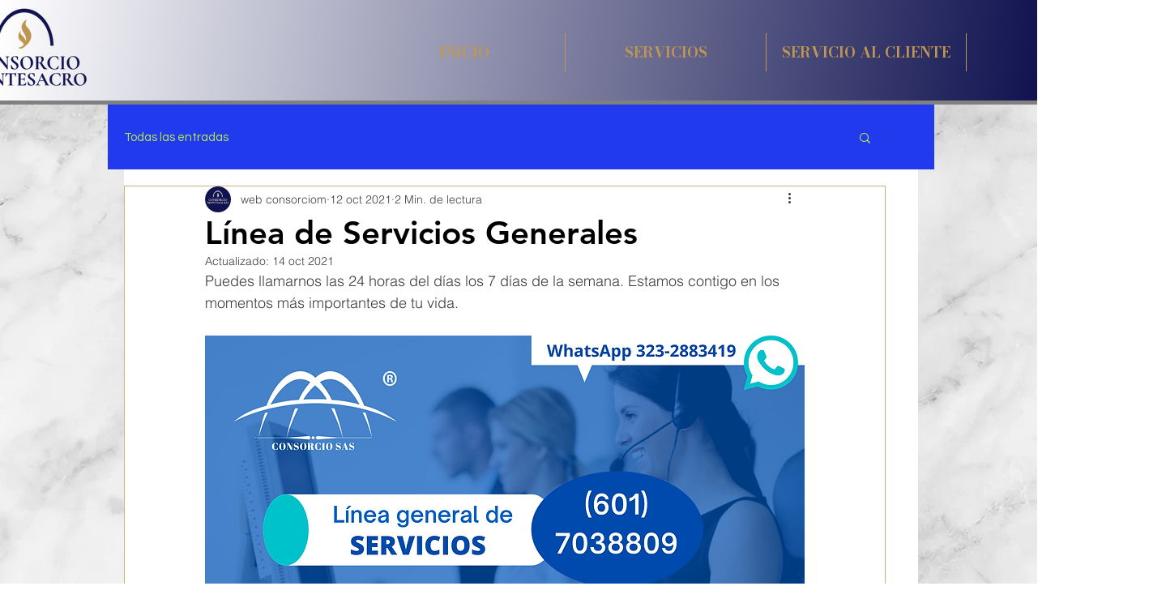

--- FILE ---
content_type: text/css; charset=utf-8
request_url: https://www.consorciomssas.com/_serverless/pro-gallery-css-v4-server/layoutCss?ver=2&id=bckne-not-scoped&items=3461_1080_793%7C3468_1080_1080%7C3504_1080_1080&container=1316.25_740_242.25_720&options=gallerySizeType:px%7CenableInfiniteScroll:true%7CtitlePlacement:SHOW_ON_HOVER%7CgridStyle:1%7CimageMargin:5%7CgalleryLayout:2%7CisVertical:true%7CnumberOfImagesPerRow:3%7CgallerySizePx:300%7CcubeRatio:1.3333333333333333%7CcubeType:fit%7CgalleryThumbnailsAlignment:none
body_size: -138
content:
#pro-gallery-bckne-not-scoped [data-hook="item-container"][data-idx="0"].gallery-item-container{opacity: 1 !important;display: block !important;transition: opacity .2s ease !important;top: 0px !important;left: 0px !important;right: auto !important;height: 182px !important;width: 243px !important;} #pro-gallery-bckne-not-scoped [data-hook="item-container"][data-idx="0"] .gallery-item-common-info-outer{height: 100% !important;} #pro-gallery-bckne-not-scoped [data-hook="item-container"][data-idx="0"] .gallery-item-common-info{height: 100% !important;width: 100% !important;} #pro-gallery-bckne-not-scoped [data-hook="item-container"][data-idx="0"] .gallery-item-wrapper{width: 243px !important;height: 182px !important;margin: 0 !important;} #pro-gallery-bckne-not-scoped [data-hook="item-container"][data-idx="0"] .gallery-item-content{width: 243px !important;height: 178px !important;margin: 2px 0px !important;opacity: 1 !important;} #pro-gallery-bckne-not-scoped [data-hook="item-container"][data-idx="0"] .gallery-item-hover{width: 243px !important;height: 178px !important;opacity: 1 !important;} #pro-gallery-bckne-not-scoped [data-hook="item-container"][data-idx="0"] .item-hover-flex-container{width: 243px !important;height: 178px !important;margin: 2px 0px !important;opacity: 1 !important;} #pro-gallery-bckne-not-scoped [data-hook="item-container"][data-idx="0"] .gallery-item-wrapper img{width: 100% !important;height: 100% !important;opacity: 1 !important;} #pro-gallery-bckne-not-scoped [data-hook="item-container"][data-idx="1"].gallery-item-container{opacity: 1 !important;display: block !important;transition: opacity .2s ease !important;top: 0px !important;left: 248px !important;right: auto !important;height: 182px !important;width: 244px !important;} #pro-gallery-bckne-not-scoped [data-hook="item-container"][data-idx="1"] .gallery-item-common-info-outer{height: 100% !important;} #pro-gallery-bckne-not-scoped [data-hook="item-container"][data-idx="1"] .gallery-item-common-info{height: 100% !important;width: 100% !important;} #pro-gallery-bckne-not-scoped [data-hook="item-container"][data-idx="1"] .gallery-item-wrapper{width: 244px !important;height: 182px !important;margin: 0 !important;} #pro-gallery-bckne-not-scoped [data-hook="item-container"][data-idx="1"] .gallery-item-content{width: 183px !important;height: 182px !important;margin: 0px 31px !important;opacity: 1 !important;} #pro-gallery-bckne-not-scoped [data-hook="item-container"][data-idx="1"] .gallery-item-hover{width: 183px !important;height: 182px !important;opacity: 1 !important;} #pro-gallery-bckne-not-scoped [data-hook="item-container"][data-idx="1"] .item-hover-flex-container{width: 183px !important;height: 182px !important;margin: 0px 31px !important;opacity: 1 !important;} #pro-gallery-bckne-not-scoped [data-hook="item-container"][data-idx="1"] .gallery-item-wrapper img{width: 100% !important;height: 100% !important;opacity: 1 !important;} #pro-gallery-bckne-not-scoped [data-hook="item-container"][data-idx="2"].gallery-item-container{opacity: 1 !important;display: block !important;transition: opacity .2s ease !important;top: 0px !important;left: 497px !important;right: auto !important;height: 182px !important;width: 243px !important;} #pro-gallery-bckne-not-scoped [data-hook="item-container"][data-idx="2"] .gallery-item-common-info-outer{height: 100% !important;} #pro-gallery-bckne-not-scoped [data-hook="item-container"][data-idx="2"] .gallery-item-common-info{height: 100% !important;width: 100% !important;} #pro-gallery-bckne-not-scoped [data-hook="item-container"][data-idx="2"] .gallery-item-wrapper{width: 243px !important;height: 182px !important;margin: 0 !important;} #pro-gallery-bckne-not-scoped [data-hook="item-container"][data-idx="2"] .gallery-item-content{width: 182px !important;height: 182px !important;margin: 0px 30px !important;opacity: 1 !important;} #pro-gallery-bckne-not-scoped [data-hook="item-container"][data-idx="2"] .gallery-item-hover{width: 182px !important;height: 182px !important;opacity: 1 !important;} #pro-gallery-bckne-not-scoped [data-hook="item-container"][data-idx="2"] .item-hover-flex-container{width: 182px !important;height: 182px !important;margin: 0px 30px !important;opacity: 1 !important;} #pro-gallery-bckne-not-scoped [data-hook="item-container"][data-idx="2"] .gallery-item-wrapper img{width: 100% !important;height: 100% !important;opacity: 1 !important;} #pro-gallery-bckne-not-scoped .pro-gallery-prerender{height:182.25px !important;}#pro-gallery-bckne-not-scoped {height:182.25px !important; width:740px !important;}#pro-gallery-bckne-not-scoped .pro-gallery-margin-container {height:182.25px !important;}#pro-gallery-bckne-not-scoped .pro-gallery {height:182.25px !important; width:740px !important;}#pro-gallery-bckne-not-scoped .pro-gallery-parent-container {height:182.25px !important; width:745px !important;}